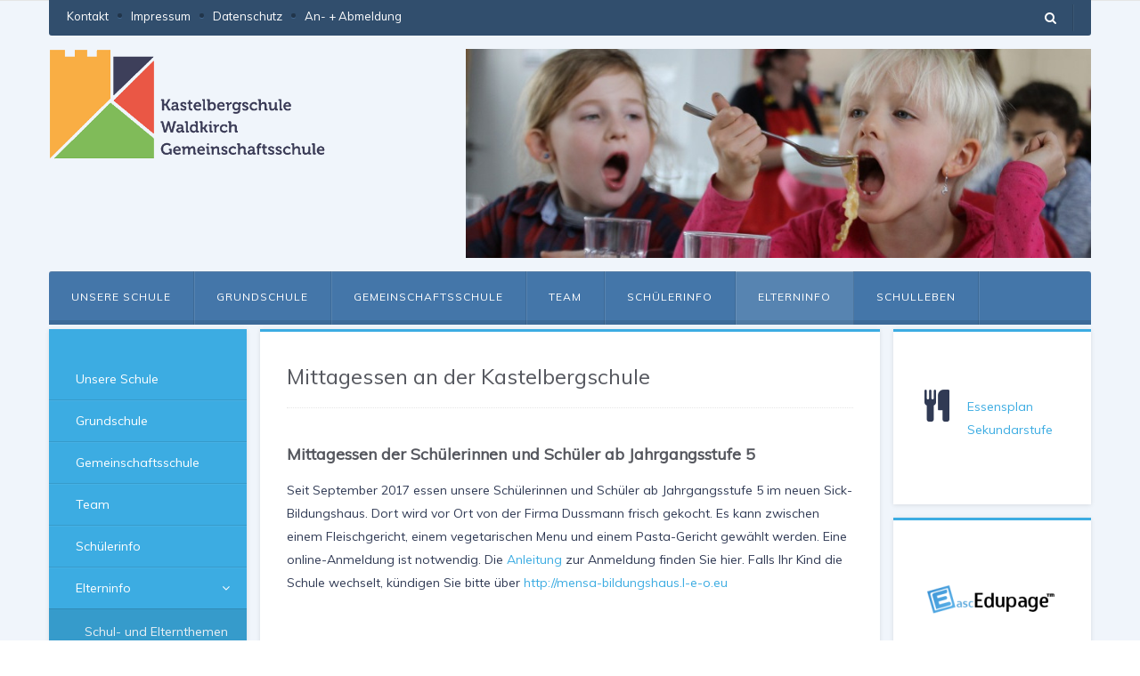

--- FILE ---
content_type: text/html; charset=utf-8
request_url: https://kastelbergschule.de/index.php/elterninfo/mensa.html
body_size: 6352
content:
<!DOCTYPE HTML>
<html prefix="og: http://ogp.me/ns#" lang="de-de" dir="ltr"  data-config='{"twitter":0,"plusone":0,"facebook":0,"style":"blue"}'>

<head>
<meta charset="utf-8">
<meta http-equiv="X-UA-Compatible" content="IE=edge">
<meta name="viewport" content="width=device-width, initial-scale=1">
	<base href="https://kastelbergschule.de/index.php/elterninfo/mensa.html" />
	<meta name="keywords" content="Kastelbergschule, Mensa, Schulessen, Waldkirch, Mittagessen" />
	<meta name="author" content="Rebekka Sommer" />
	<meta name="robots" content="index, follow" />
	<meta name="description" content="Die Mensa der Kastelbergschule bietet vollwertige Menüs für 310 Schüler täglich. " />
	<meta name="generator" content="Joomla! - Open Source Content Management" />
	<title>Mittagessen</title>
	<link href="https://kastelbergschule.de/index.php/component/search/?Itemid=465&amp;format=opensearch" rel="search" title="Suchen Kastelbergschule" type="application/opensearchdescription+xml" />
	<link href="/templates/saffron/favicon.ico" rel="shortcut icon" type="image/vnd.microsoft.icon" />
	<link href="/plugins/system/cookiehint/css/style.css" rel="stylesheet" type="text/css" media="all" />
	<link rel="stylesheet" type="text/css" href="/media/plg_jchoptimize/assets2/jscss.php?f=bd4f0513cac6d018c94989e0cbd4dcdf&amp;type=css&amp;gz=nz&amp;i=0" />
	<style type="text/css">
#redim-cookiehint{bottom: 0px; top: auto !important;}
	</style>
	
	
	
	<script type="application/javascript" src="/media/plg_jchoptimize/assets2/jscss.php?f=8a45bcfeb1b6221a3cc4b21b25a7924e&amp;type=js&amp;gz=nz&amp;i=0"></script>
	<script src="/media/k2/assets/js/k2.frontend.js?v=2.8.0&amp;sitepath=/" type="text/javascript"></script>
	

<link rel="apple-touch-icon-precomposed" href="/templates/saffron/apple_touch_icon.png">
<link rel="stylesheet" type="text/css" href="/media/plg_jchoptimize/assets2/jscss.php?f=bd4f0513cac6d018c94989e0cbd4dcdf&amp;type=css&amp;gz=nz&amp;i=1" />



<script type="application/javascript" src="/media/plg_jchoptimize/assets2/jscss.php?f=8a45bcfeb1b6221a3cc4b21b25a7924e&amp;type=js&amp;gz=nz&amp;i=1"></script>
	<script src="/templates/saffron/warp/vendor/uikit/js/components/autocomplete.js"></script>
<script src="/templates/saffron/warp/vendor/uikit/js/components/search.js"></script>
<script src="/templates/saffron/warp/vendor/uikit/js/components/sticky.js"></script>
<script src="/templates/saffron/warp/vendor/uikit/js/components/tooltip.js"></script>


	<script type="application/javascript" src="/media/plg_jchoptimize/assets2/jscss.php?f=8a45bcfeb1b6221a3cc4b21b25a7924e&amp;type=js&amp;gz=nz&amp;i=2"></script>
</head>

<body class="tm-sidebar-a-left tm-sidebar-b-right tm-sidebars-2 tm-isblog">

<div class="tm-header-top uk-width-1-1"></div>

    <div class="uk-container uk-container-center tm-sheet">

                <div class="tm-toolbar uk-clearfix">

                        <div class="uk-float-left"><div class="uk-panel"><ul class="uk-subnav uk-subnav-line">
<li><a href="/index.php/kontakt.html">Kontakt</a></li><li><a href="/index.php/impressum.html">Impressum</a></li><li><a href="/index.php/datenschutz.html">Datenschutz</a></li><li><a href="/index.php/anmeldung.html">An- + Abmeldung</a></li></ul></div></div>
            
            
                        <div class="uk-navbar-flip">
                <div class="uk-hidden-small">
<form id="search-40" class="uk-search" action="/index.php/elterninfo/mensa.html" method="post" role="search" data-uk-search="{'source': '/index.php/component/search/?tmpl=raw&amp;type=json&amp;ordering=&amp;searchphrase=all', 'param': 'searchword', 'msgResultsHeader': 'Suchergebnis', 'msgMoreResults': 'Weitere Ergebnisse', 'msgNoResults': 'Nichts gefunden', flipDropdown: 1}">
	<input class="uk-search-field" type="search" name="searchword" placeholder="suchen...">
	<input type="hidden" name="task"   value="search">
	<input type="hidden" name="option" value="com_search">
	<input type="hidden" name="Itemid" value="465">
</form></div>
            </div>
            
        </div>
        
                <div class="tm-headerbar uk-clearfix uk-hidden-small">

                            <a class="tm-logo" href="https://kastelbergschule.de">
	<p><img src="/images/kastelbergschule logo gross.png" alt="" width="311" height="75" /></p></a>
            
                            <div class="tm-header-right uk-float-right"><div class="">
	<p><img src="/images/stories/bilderoben/13.jpg" alt="" width="807" height="270" /></p></div></div>
                    
        </div>
        
        <div class="tm-mainheader">

                <nav class="tm-navbar uk-navbar" data-uk-sticky>

             
            <ul class="uk-navbar-nav uk-hidden-small">
<li class="uk-parent" data-uk-dropdown="{}" aria-haspopup="true" aria-expanded="false"><a href="/index.php">Unsere Schule</a><div class="uk-dropdown uk-dropdown-navbar uk-dropdown-width-1"><div class="uk-grid uk-dropdown-grid"><div class="uk-width-1-1"><ul class="uk-nav uk-nav-navbar"><li><a href="/index.php/kastelbergschule/kontakt.html">Kontakt</a></li><li><a href="/index.php/kastelbergschule/ferientermine.html">Ferienkalender</a></li><li><a href="/index.php/kastelbergschule/wichtige-termine-2017-18.html">wichtige Termine</a></li><li><a href="/index.php/kastelbergschule/erasmus-projekt-himis.html">Erasmus+ Projekt</a></li><li><a href="/index.php/kastelbergschule/schulregeln.html">Schulregeln</a></li><li><a href="/index.php/kastelbergschule/impressum.html">Impressum</a></li></ul></div></div></div></li><li class="uk-parent" data-uk-dropdown="{}" aria-haspopup="true" aria-expanded="false"><a href="/index.php/grundschule.html">Grundschule </a><div class="uk-dropdown uk-dropdown-navbar uk-dropdown-width-1"><div class="uk-grid uk-dropdown-grid"><div class="uk-width-1-1"><ul class="uk-nav uk-nav-navbar"><li><a href="/index.php/grundschule/profil.html">Unser Profil</a></li><li><a href="/index.php/grundschule/musterstundenplan.html">Musterstundenplan</a></li><li><a href="/index.php/grundschule/der-nachmittag.html">Der Nachmittag</a></li><li><a href="/index.php/grundschule/laufende-projekte.html">Laufende Projekte</a></li><li><a href="/index.php/grundschule/besondere-angebote.html">Besondere Angebote</a></li><li><a href="/index.php/grundschule/foerderangebote.html">Unterstützungsangebote</a></li><li><a href="/index.php/grundschule/betreuung.html">Zusätzliche Betreuung</a></li><li><a href="/index.php/grundschule/zusammen-leben-und-lernen.html">Zusammen leben &amp; lernen</a></li><li><a href="/index.php/grundschule/veranstaltungen.html">Feste im Jahresverlauf</a></li><li><a href="/index.php/grundschule/grundschulempfehlung.html">Grundschulempfehlung</a></li><li><a href="/index.php/grundschule/musikschule.html">Kooperation Musikschule Waldkirch</a></li></ul></div></div></div></li><li class="uk-parent" data-uk-dropdown="{}" aria-haspopup="true" aria-expanded="false"><a href="/index.php/gemeinschaftsschule.html">Gemeinschaftsschule</a><div class="uk-dropdown uk-dropdown-navbar uk-dropdown-width-1"><div class="uk-grid uk-dropdown-grid"><div class="uk-width-1-1"><ul class="uk-nav uk-nav-navbar"><li><a href="/index.php/gemeinschaftsschule/profil.html">Unser Profil</a></li><li><a href="/index.php/gemeinschaftsschule/musterstundenplan.html">Musterstundenplan</a></li><li><a href="/index.php/gemeinschaftsschule/schulische-angebote.html">Schulische Angebote</a></li><li><a href="/index.php/gemeinschaftsschule/besondere-angebote.html">Besondere Angebote</a></li><li><a href="/index.php/gemeinschaftsschule/laufende-projekte.html">Laufende Projekte</a></li><li><a href="/index.php/gemeinschaftsschule/abschluesse.html">Abschlüsse</a></li><li><a href="/index.php/gemeinschaftsschule/vorbereitungsklassen.html">Vorbereitungsklassen </a></li></ul></div></div></div></li><li class="uk-parent" data-uk-dropdown="{}" aria-haspopup="true" aria-expanded="false"><a href="/index.php/team.html">Team</a><div class="uk-dropdown uk-dropdown-navbar uk-dropdown-width-1"><div class="uk-grid uk-dropdown-grid"><div class="uk-width-1-1"><ul class="uk-nav uk-nav-navbar"><li><a href="/index.php/team/schulleitung.html">Schulleitung</a></li><li><a href="/index.php/team/lehrer.html">Kollegium</a></li><li><a href="/index.php/team/paedagogen.html">Ganztagspädagogen</a></li><li><a href="/index.php/team/schulsozialarbeit.html">Schulsozialarbeit</a></li><li><a href="/index.php/team/beratungslehrerrin.html">Beratungslehrer</a></li><li><a href="/index.php/team/hausmeister.html">Hausmeister</a></li><li><a href="/index.php/team/sekretariat.html">Sekretariat</a></li><li><a href="/index.php/team/foerderkreis.html">Förderkreis</a></li><li><a href="/index.php/team/buechereiteam.html">Büchereiteam</a></li><li><a href="/index.php/team/elternbeirat.html">Elternbeirat</a></li></ul></div></div></div></li><li class="uk-parent" data-uk-dropdown="{}" aria-haspopup="true" aria-expanded="false"><a href="/index.php/schuelerinfo.html">Schülerinfo</a><div class="uk-dropdown uk-dropdown-navbar uk-dropdown-width-1"><div class="uk-grid uk-dropdown-grid"><div class="uk-width-1-1"><ul class="uk-nav uk-nav-navbar"><li><a href="/index.php/schuelerinfo/smv.html">SMV</a></li><li><a href="/index.php/schuelerinfo/wichtige-infos.html">wichtige Infos</a></li><li><a href="/index.php/schuelerinfo/regelverstoesse.html">Regelverstöße</a></li><li><a href="/index.php/schuelerinfo/schulfremdenpruefung.html">Schulfremdenprüfung</a></li></ul></div></div></div></li><li class="uk-parent uk-active" data-uk-dropdown="{}" aria-haspopup="true" aria-expanded="false"><a href="/index.php/elterninfo.html">Elterninfo</a><div class="uk-dropdown uk-dropdown-navbar uk-dropdown-width-1"><div class="uk-grid uk-dropdown-grid"><div class="uk-width-1-1"><ul class="uk-nav uk-nav-navbar"><li><a href="/index.php/elterninfo/schul-und-elternthemen.html">Schul- und Elternthemen</a></li><li><a href="/index.php/elterninfo/downloads.html">Anträge &amp; Formulare</a></li><li><a href="/index.php/elterninfo/betreuung.html">Betreuung</a></li><li><a href="/index.php/elterninfo/mitmachen.html">Eltern-Engagement</a></li><li class="uk-active"><a href="/index.php/elterninfo/mensa.html">Mittagessen</a></li><li><a href="/index.php/elterninfo/krankmeldung.html">Krankmeldung</a></li><li><a href="/index.php/elterninfo/fundsachen.html">Fundsachen</a></li><li><a href="/index.php/elterninfo/finanzielle-hilfen.html">Finanzielle Hilfen</a></li><li><a href="/index.php/elterninfo/sonderpaedagogische-beratung.html">Sonderpädagogische Beratung</a></li><li><a href="/index.php/elterninfo/tuerkisch-fuer-muttersprachler.html">Türkisch für Muttersprachler</a></li><li><a href="/index.php/elterninfo/schulwege-parksituation.html">Schulwege / Parksituation</a></li><li><a href="/index.php/elterninfo/ferienkalender.html">Ferienkalender</a></li><li><a href="/index.php/elterninfo/ferienbetreuung-waldkirch.html">Ferienbetreuung</a></li></ul></div></div></div></li><li><a href="/index.php/schulleben.html">Schulleben</a></li></ul>            
                        <a href="#offcanvas" class="uk-navbar-toggle uk-visible-small" data-uk-offcanvas></a>
            
            
        </nav>
        
                    <div class="uk-visible-small tm-header-right-small"><div class="">
	<p><img src="/images/stories/bilderoben/13.jpg" alt="" width="807" height="270" /></p></div></div>
        
        
        
        
                </div>
        
        
        
        
                <div class="tm-middle uk-grid" data-uk-grid-match data-uk-grid-margin>

                        <div class="tm-main uk-width-medium-3-5 uk-push-1-5">

                
                
                <main class="tm-content">

                    <div id="system-message-container">
</div>
<article class="uk-article uk-margin-large-bottom "   itemscope itemtype="http://schema.org/Article">

	<div class="tm-article-wrapper">

		<div class="uk-visible-large">
				</div>

		
				<h2 class="uk-article-title" itemprop="name">
							Mittagessen an der Kastelbergschule					</h2>
		
		
		
		
		
		<div class="tm-article-content">

			<div class="uk-hidden-large uk-margin-top">
						</div>

			
<h3><strong>Mittagessen der Schülerinnen und Schüler ab Jahrgangsstufe 5</strong></h3>
<p>Seit September 2017 essen unsere Schülerinnen und Schüler ab Jahrgangsstufe 5 im neuen Sick-Bildungshaus. Dort wird vor Ort von der Firma Dussmann frisch gekocht. Es kann zwischen einem Fleischgericht, einem vegetarischen Menu und einem Pasta-Gericht gewählt werden. Eine online-Anmeldung ist notwendig. Die <a href="/images/7_Info_NEU_zum_Mittagessen_GMS_2023_2024.pdf">Anleitung</a> zur Anmeldung finden Sie hier. Falls Ihr Kind die Schule wechselt, kündigen Sie bitte über <a href="http://mensa-bildungshaus.l-e-o.eu">http://mensa-bildungshaus.l-e-o.eu</a></p>
<p>&nbsp;</p>
<p style="margin-bottom: 0cm;"><img src="/images/stories/4.jpg" alt="" width="900" height="488" /></p>
<h3>&nbsp;<strong>Mittagessen der Grundschüler</strong></h3>
<p>Die Grundschüler essen weiterhin in der Mensa der Kastelbergschule. Das Essen wird von der Firma Dussmann geliefert. Für die Grundschüler gibt es ein Fleisch-Menu mit Pute, bzw. Rind oder ein vegetarisches Menu. Eine online-Anmeldung ist notwendig. Die<a href="/images/Info_zum_Mittagessen_GS_NEU_23_24.pdf"> Anleitung </a>zur Anmeldung finden Sie hier. Falls Ihr Kind die Schule wechselt, kündigen Sie bitte über <a href="https://kastelberg.l-e-o.eu/leo/start.php">https://kastelberg.l-e-o.eu/leo/start.php</a></p>
<h3>Besonderheiten</h3>
<p>Jedes Kind soll die Möglichkeit haben, am Essen teilzunehmen. Wir bieten täglich vegetarisches und Halal-Essen sowie Mahlzeiten für Allergiker. Hat Ihr Kind eine Lebensmittelunverträglichkeit, haben Sie Fragen oder Anregungen? Bitte kontaktieren Sie Mensaleiterin Sabrina Ganter per Email: <span id="cloak3f009b5a99106bbd62f0b092a76f4a9e">Diese E-Mail-Adresse ist vor Spambots geschützt! Zur Anzeige muss JavaScript eingeschaltet sein!</span><script type='text/javascript'>
				document.getElementById('cloak3f009b5a99106bbd62f0b092a76f4a9e').innerHTML = '';
				var prefix = 'ma' + 'il' + 'to';
				var path = 'hr' + 'ef' + '=';
				var addy3f009b5a99106bbd62f0b092a76f4a9e = 'sabrina.ganter' + '@';
				addy3f009b5a99106bbd62f0b092a76f4a9e = addy3f009b5a99106bbd62f0b092a76f4a9e + 'wabe-waldkirch' + '.' + 'de';
				var addy_text3f009b5a99106bbd62f0b092a76f4a9e = '<strong>sabrina.ganter' + '@' + 'wabe-waldkirch' + '.' + 'de</strong>';document.getElementById('cloak3f009b5a99106bbd62f0b092a76f4a9e').innerHTML += '<a ' + path + '\'' + prefix + ':' + addy3f009b5a99106bbd62f0b092a76f4a9e + '\'>'+addy_text3f009b5a99106bbd62f0b092a76f4a9e+'<\/a>';
		</script></p>
<h3>Das Team</h3>
<p style="margin-bottom: 0cm;">Durch die Kooperation der Stadt Waldkirch, unserem Caterer Firma Dussmann und den Ausgabekräfte der WABE gGmbH haben wir ein qualifiziertes Team, das sich täglich um das Mittagessen Ihrer Kinder kümmert. Ziel ist es, die Kinder einerseits satt zu machen und andererseits die <strong><a href="http://www.schuleplusessen.de/fileadmin/user_upload/Bilder/DGE_QS_Schule_Essen_web.pdf" target="_blank" rel="noopener">Vorgaben der DGE</a></strong> zu erfüllen.</p>
<p style="margin-bottom: 0cm;"><img src="/images/stories/Personen/8.jpg" alt="" width="906" height="513" /></p>
<p style="margin-bottom: 0cm;">Bild: Mensaleiterin Sabrina Ganter (links) und das Wabe-Team der Essensausgabe</p>
<p>&nbsp;</p>
<p>&nbsp;</p>		</div>

		
		
		
	</div>

	
	
</article>
                </main>
                
                
            </div>
            
                                                            <aside class="tm-sidebar-a uk-width-medium-1-5 uk-pull-3-5"><div class="uk-panel uk-panel-box uk-panel-box-primary"><ul class="uk-nav uk-nav-parent-icon uk-nav-side" data-uk-nav="{}">
<li><a href="/index.php">Unsere Schule</a></li><li><a href="/index.php/grundschule.html">Grundschule </a></li><li><a href="/index.php/gemeinschaftsschule.html">Gemeinschaftsschule</a></li><li><a href="/index.php/team.html">Team</a></li><li><a href="/index.php/schuelerinfo.html">Schülerinfo</a></li><li class="uk-parent uk-active"><a href="/index.php/elterninfo.html">Elterninfo</a><ul class="uk-nav-sub"><li><a href="/index.php/elterninfo/schul-und-elternthemen.html">Schul- und Elternthemen</a></li><li><a href="/index.php/elterninfo/downloads.html">Anträge &amp; Formulare</a></li><li><a href="/index.php/elterninfo/betreuung.html">Betreuung</a></li><li><a href="/index.php/elterninfo/mitmachen.html">Eltern-Engagement</a></li><li class="uk-active"><a href="/index.php/elterninfo/mensa.html">Mittagessen</a></li><li><a href="/index.php/elterninfo/krankmeldung.html">Krankmeldung</a></li><li><a href="/index.php/elterninfo/fundsachen.html">Fundsachen</a></li><li><a href="/index.php/elterninfo/finanzielle-hilfen.html">Finanzielle Hilfen</a></li><li><a href="/index.php/elterninfo/sonderpaedagogische-beratung.html">Sonderpädagogische Beratung</a></li><li><a href="/index.php/elterninfo/tuerkisch-fuer-muttersprachler.html">Türkisch für Muttersprachler</a></li><li><a href="/index.php/elterninfo/schulwege-parksituation.html">Schulwege / Parksituation</a></li><li><a href="/index.php/elterninfo/ferienkalender.html">Ferienkalender</a></li><li><a href="/index.php/elterninfo/ferienbetreuung-waldkirch.html">Ferienbetreuung</a></li></ul></li><li><a href="/index.php/schulleben.html">Schulleben</a></li></ul></div>
<div class="uk-panel uk-panel-box uk-panel-box-primary">
	<p><a href="/index.php/it-is-possible/317-kastelbergschule-besiegelt-hochschulpartnerschulvertrag.html"><img src="/images/Hochschulpartnerschulen.png" alt="Hochschulpartnerschulen" /></a></p></div></aside>
                                                <aside class="tm-sidebar-b uk-width-medium-1-5"><div class="uk-panel uk-panel-box _blank">
	<p><p><span class="uk-block-icon uk-icon-cutlery"></span><br /><a href="https://mensa-bildungshaus.zapto.org/leo/start.php?tplname=bGllZmVyX21lbnVsaXN0" target="_blank" rel="noopener">Essensplan Sekundarstufe</a></p></p>
<p>&nbsp;</p></div>
<div class="uk-panel uk-panel-box _blank">
	<p>&nbsp;</p>
<p><a href="https://help.edupage.org/" target="_blank" rel="noopener"><img src="/images/stories/edupage-bw.png" alt="edupage bw" style="display: block; margin-left: auto; margin-right: auto;" /></a></p>
<p>&nbsp;</p></div>
<div class="uk-panel uk-panel-box _blank">
	<p><a href="https://www.schule-macht-stark.de/" target="_blank" rel="noopener"><img src="/images/stories/allgemeines/Logo_Schule_macht_STARK_Digital.png" alt="Logo Schule macht STARK Digital" /></a></p></div>
<div class="uk-panel uk-panel-box uk-panel-box-secondary"><h3 class="uk-panel-title">Aus dem Schulleben</h3>
<ul class="uk-list uk-list-line">
	<li><a href="/index.php/schulleben/560-rauschendes-schulfest.html">Gelungenes Schulfest</a></li>
	<li><a href="/index.php/schulleben/23-grundschule-blog/559-theater-budenzauber-mit-eins-zwei-sturmfrei-an-der-kastelbergschule.html">Theater Budenzauber mit „Eins, zwei, sturmfrei!“ an der Kastelbergschule</a></li>
	<li><a href="/index.php/schulleben/23-grundschule-blog/543-theater-budenzauber-mit-pizza-spionage-an-der-kastelbergschule.html">Theater Budenzauber mit „Pizza Spionage“ an der Kastelbergschule</a></li>
	<li><a href="/index.php/schulleben/24-gemeinschaftsschule/542-mottotage-an-der-kastelbergschule.html">Mottotage an der Kastelbergschule</a></li>
	<li><a href="/index.php/schulleben/24-gemeinschaftsschule/527-zweite-runde-vorlesewettbewerb.html">Zweite Runde Vorlesewettbewerb</a></li>
</ul></div>
<div class="uk-panel uk-panel-box uk-panel-box-primary">
	<p>Alle Kin&shy;der sol&shy;len sich mit Freu&shy;de ih&shy;ren F&auml;&shy;hig&shy;kei&shy;ten ent&shy;spre&shy;chend ent&shy;wickeln. Ge&shy;mein&shy;sam schaf&shy;fen wir ei&shy;nen Raum, der Ge&shy;bor&shy;gen&shy;heit ga&shy;ran&shy;tiert, in dem aber auch Re&shy;geln ein&shy;ge&shy;for&shy;dert und ein&shy;ge&shy;hal&shy;ten wer&shy;den m&uuml;s&shy;sen.</p></div></aside>
                        
        </div>
        
        
        
        </div>

                <footer class="tm-footer">
            <div class="uk-container uk-container-center">

            
                        <a class="tm-totop-scroller" data-uk-smooth-scroll href="#"></a>
                            
                       <div class="tm-footer-bottom">
                <div class="tm-footer-left"><div class="">
	<p style="text-align: center;"><strong>Kastelbergschule Waldkirch</strong> * Mozartstraße 2b * 79183 Waldkirch * Tel.: 07681/47936-0 * Fax: 07681/47936-19 * E-Mail: <span id="cloak875fc178fbf98484e63e8e81f3387dd6">Diese E-Mail-Adresse ist vor Spambots geschützt! Zur Anzeige muss JavaScript eingeschaltet sein!</span><script type='text/javascript'>
				document.getElementById('cloak875fc178fbf98484e63e8e81f3387dd6').innerHTML = '';
				var prefix = '&#109;a' + 'i&#108;' + '&#116;o';
				var path = 'hr' + 'ef' + '=';
				var addy875fc178fbf98484e63e8e81f3387dd6 = 'v&#101;rw&#97;lt&#117;ng' + '&#64;';
				addy875fc178fbf98484e63e8e81f3387dd6 = addy875fc178fbf98484e63e8e81f3387dd6 + 'k&#97;st&#101;lb&#101;rgsch&#117;l&#101;' + '&#46;' + 'd&#101;';
				var addy_text875fc178fbf98484e63e8e81f3387dd6 = 'v&#101;rw&#97;lt&#117;ng' + '&#64;' + 'k&#97;st&#101;lb&#101;rgsch&#117;l&#101;' + '&#46;' + 'd&#101;';document.getElementById('cloak875fc178fbf98484e63e8e81f3387dd6').innerHTML += '<a ' + path + '\'' + prefix + ':' + addy875fc178fbf98484e63e8e81f3387dd6 + '\'>'+addy_text875fc178fbf98484e63e8e81f3387dd6+'<\/a>';
		</script></p></div></div>
                <div class="tm-footer-nav uk-float-right"><div class="">
	<p><a href="https://www.vk.com/arrowthemes" class="uk-icon-button uk-icon-vk" target="_blank"></a> <a href="https://www.dribbble.com/arrowthemes" class="uk-icon-button uk-icon-dribbble" target="_blank"></a> <a href="https://www.facebook.com/arrowthemes" class="uk-icon-button uk-icon-facebook" target="_blank"></a> <a href="https://www.twitter.com/arrowthemes" class="uk-icon-button uk-icon-twitter" target="_blank"></a></p></div></div>
            </div>
            
                    </div>

        </footer>
        
    <script type="text/javascript">

   var _gaq = _gaq || [];
   _gaq.push(['_setAccount', 'UA-29299441-1']);
   _gaq.push(['_trackPageview']);

   (function() {
     var ga = document.createElement('script'); ga.type = 'text/javascript'; ga.async = true;
     ga.src = ('https:' == document.location.protocol ? 'https://ssl' 
: 'http://www') + '.google-analytics.com/ga.js';
     var s = document.getElementsByTagName('script')[0];
s.parentNode.insertBefore(ga, s);
   })();

</script>

    
    
    
        <div id="offcanvas" class="uk-offcanvas">
        <div class="uk-offcanvas-bar"><div class="uk-panel">
<form id="search-112" class="uk-search" action="/index.php/elterninfo/mensa.html" method="post" role="search" >
	<input class="uk-search-field" type="search" name="searchword" placeholder="suchen...">
	<input type="hidden" name="task"   value="search">
	<input type="hidden" name="option" value="com_search">
	<input type="hidden" name="Itemid" value="465">
</form></div></div>
    </div>
    


<div id="redim-cookiehint">  <div class="cookiecontent">  Cookies erleichtern die Bereitstellung unserer Dienste. Mit der Nutzung unserer Dienste erklären Sie sich damit einverstanden, dass wir Cookies verwenden. </div>  <div class="cookiebuttons">   <a id="cookiehintsubmit" rel="nofollow" href="https://kastelbergschule.de/index.php/elterninfo/mensa.html?rCH=2" class="btn">Ok</a>    </div>  <div class="clr"></div> </div>   <script type="text/javascript"> function cookiehintfadeOut(el){  el.style.opacity = 1;   (function fade() {   if ((el.style.opacity -= .1) < 0) {    el.style.display = "none";   } else {    requestAnimationFrame(fade);   }  })(); }    window.addEventListener('load',  function () {  document.getElementById('cookiehintsubmit').addEventListener('click', function (e) {   e.preventDefault();   document.cookie = 'reDimCookieHint=1; expires=Mon, 21 Dec 2026 23:59:59 GMT;57; path=/';   cookiehintfadeOut(document.getElementById('redim-cookiehint'));   return false;  },false);   } ); </script>  
</body>
</html>

--- FILE ---
content_type: application/javascript
request_url: https://kastelbergschule.de/media/plg_jchoptimize/assets2/jscss.php?f=8a45bcfeb1b6221a3cc4b21b25a7924e&type=js&gz=nz&i=2
body_size: 1136
content:
/* Copyright (C) YOOtheme GmbH, http://www.gnu.org/licenses/gpl.html GNU/GPL */

!function(t){var e={};t.fn.socialButtons=function(a){return a=t.extend({wrapper:'<div class="tm-socialbuttons uk-clearfix">'},a),a.twitter||a.plusone||a.facebook?(a.twitter&&!e.twitter&&(e.twitter=t.getScript("//platform.twitter.com/widgets.js")),a.plusone&&!e.plusone&&(e.plusone=t.getScript("//apis.google.com/js/plusone.js")),window.FB||!a.facebook||e.facebook||(t("body").append('<div id="fb-root"></div>'),function(t,e,a){var o,i=t.getElementsByTagName(e)[0];t.getElementById(a)||(o=t.createElement(e),o.id=a,o.src="//connect.facebook.net/en_US/sdk.js#xfbml=1&version=v2.0",i.parentNode.insertBefore(o,i))}(document,"script","facebook-jssdk"),e.facebook=!0),this.each(function(){var e=t(this).data("permalink"),o=t(a.wrapper).appendTo(this);a.twitter&&o.append('<div><a href="http://twitter.com/share" class="twitter-share-button" data-url="'+e+'" data-count="none">Tweet</a></div>'),a.plusone&&o.append('<div><div class="g-plusone" data-size="medium" data-annotation="none" data-href="'+e+'"></div></div>'),a.facebook&&o.append('<div><div class="fb-like" data-href="'+e+'" data-layout="button_count" data-action="like" data-width="100" data-show-faces="false" data-share="false"></div></div>')})):this}}(jQuery);
/* Copyright (C) YOOtheme GmbH, http://www.gnu.org/licenses/gpl.html GNU/GPL */

jQuery(function($) {

    "use strict";

    var config = $('html').data('config') || {};

    // Social buttons
    $('article[data-permalink]').socialButtons(config);

    // toggles
    if ($('.tm-toggle li').length > 0) {
        var toggle = $('.tm-toggle li');
        toggle.each(function () {
        var q = $(this);
      
            if (q.children('div').css('display') === 'block') {
                q.children('h3').prev().addClass('uk-icon-minus');
            } else if (q.children('div').css('display') === 'none') {
                q.children('h3').prev().addClass('uk-icon-plus');
            }

            q.children('h3, i').click(function () {
                q.children('div').slideToggle(400, 'easeOutQuad', function () {
                    if (q.children('div').css('display') === 'block') {
                        q.children('h3').prev().addClass('uk-icon-minus').removeClass('uk-icon-plus');
                    } else if (q.children('div').css('display') === 'none') {
                        q.children('h3').prev().addClass('uk-icon-plus').removeClass('uk-icon-minus');
                    }
                });
            });
        });
    };

    //modals

    $('.uk-modal-small').each(function() {
        $(this).removeClass('uk-modal-small').closest('.uk-modal-dialog').addClass('uk-modal-small');
    }); 
    $('.uk-modal-large').each(function() {
        $(this).removeClass('uk-modal-large').closest('.uk-modal-dialog').addClass('uk-modal-dialog-large');
    });
    $('.uk-modal-dialog > .uk-panel-box-secondary').each(function() {
        $(this).removeClass('uk-panel-box-secondary').closest('.uk-modal-dialog').addClass('uk-panel-box-secondary');
    }); 
    $('.uk-modal-dialog > .uk-panel-box-primary').each(function() {
        $(this).removeClass('uk-panel-box-primary').closest('.uk-modal-dialog').addClass('uk-panel-box-primary');
    }); 

});
